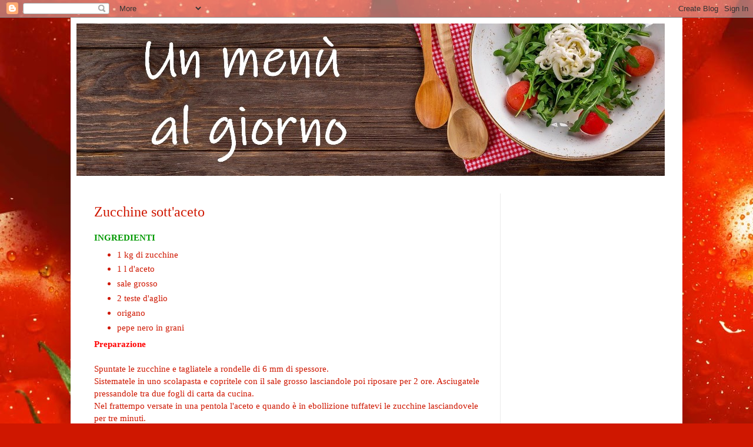

--- FILE ---
content_type: text/html; charset=utf-8
request_url: https://www.google.com/recaptcha/api2/aframe
body_size: 269
content:
<!DOCTYPE HTML><html><head><meta http-equiv="content-type" content="text/html; charset=UTF-8"></head><body><script nonce="90bGmGUks-RXUxDkYyIJdQ">/** Anti-fraud and anti-abuse applications only. See google.com/recaptcha */ try{var clients={'sodar':'https://pagead2.googlesyndication.com/pagead/sodar?'};window.addEventListener("message",function(a){try{if(a.source===window.parent){var b=JSON.parse(a.data);var c=clients[b['id']];if(c){var d=document.createElement('img');d.src=c+b['params']+'&rc='+(localStorage.getItem("rc::a")?sessionStorage.getItem("rc::b"):"");window.document.body.appendChild(d);sessionStorage.setItem("rc::e",parseInt(sessionStorage.getItem("rc::e")||0)+1);localStorage.setItem("rc::h",'1768504116791');}}}catch(b){}});window.parent.postMessage("_grecaptcha_ready", "*");}catch(b){}</script></body></html>